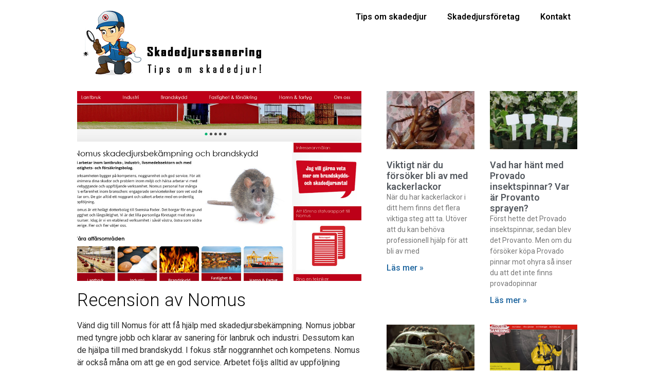

--- FILE ---
content_type: text/html; charset=UTF-8
request_url: https://skadedjurssanering.se/recension-av-nomus/
body_size: 10696
content:
<!doctype html>
<html lang="en-US">
<head>
	<meta charset="UTF-8">
	<meta name="viewport" content="width=device-width, initial-scale=1">
	<link rel="profile" href="https://gmpg.org/xfn/11">
	<title>Recension av Nomus &#8211; Skadedjurssanering</title>
<meta name='robots' content='max-image-preview:large' />
	<style>img:is([sizes="auto" i], [sizes^="auto," i]) { contain-intrinsic-size: 3000px 1500px }</style>
	<link rel="alternate" type="application/rss+xml" title="Skadedjurssanering &raquo; Feed" href="https://skadedjurssanering.se/feed/" />
<script>
window._wpemojiSettings = {"baseUrl":"https:\/\/s.w.org\/images\/core\/emoji\/15.0.3\/72x72\/","ext":".png","svgUrl":"https:\/\/s.w.org\/images\/core\/emoji\/15.0.3\/svg\/","svgExt":".svg","source":{"concatemoji":"https:\/\/skadedjurssanering.se\/wp-includes\/js\/wp-emoji-release.min.js?ver=6.7.4"}};
/*! This file is auto-generated */
!function(i,n){var o,s,e;function c(e){try{var t={supportTests:e,timestamp:(new Date).valueOf()};sessionStorage.setItem(o,JSON.stringify(t))}catch(e){}}function p(e,t,n){e.clearRect(0,0,e.canvas.width,e.canvas.height),e.fillText(t,0,0);var t=new Uint32Array(e.getImageData(0,0,e.canvas.width,e.canvas.height).data),r=(e.clearRect(0,0,e.canvas.width,e.canvas.height),e.fillText(n,0,0),new Uint32Array(e.getImageData(0,0,e.canvas.width,e.canvas.height).data));return t.every(function(e,t){return e===r[t]})}function u(e,t,n){switch(t){case"flag":return n(e,"\ud83c\udff3\ufe0f\u200d\u26a7\ufe0f","\ud83c\udff3\ufe0f\u200b\u26a7\ufe0f")?!1:!n(e,"\ud83c\uddfa\ud83c\uddf3","\ud83c\uddfa\u200b\ud83c\uddf3")&&!n(e,"\ud83c\udff4\udb40\udc67\udb40\udc62\udb40\udc65\udb40\udc6e\udb40\udc67\udb40\udc7f","\ud83c\udff4\u200b\udb40\udc67\u200b\udb40\udc62\u200b\udb40\udc65\u200b\udb40\udc6e\u200b\udb40\udc67\u200b\udb40\udc7f");case"emoji":return!n(e,"\ud83d\udc26\u200d\u2b1b","\ud83d\udc26\u200b\u2b1b")}return!1}function f(e,t,n){var r="undefined"!=typeof WorkerGlobalScope&&self instanceof WorkerGlobalScope?new OffscreenCanvas(300,150):i.createElement("canvas"),a=r.getContext("2d",{willReadFrequently:!0}),o=(a.textBaseline="top",a.font="600 32px Arial",{});return e.forEach(function(e){o[e]=t(a,e,n)}),o}function t(e){var t=i.createElement("script");t.src=e,t.defer=!0,i.head.appendChild(t)}"undefined"!=typeof Promise&&(o="wpEmojiSettingsSupports",s=["flag","emoji"],n.supports={everything:!0,everythingExceptFlag:!0},e=new Promise(function(e){i.addEventListener("DOMContentLoaded",e,{once:!0})}),new Promise(function(t){var n=function(){try{var e=JSON.parse(sessionStorage.getItem(o));if("object"==typeof e&&"number"==typeof e.timestamp&&(new Date).valueOf()<e.timestamp+604800&&"object"==typeof e.supportTests)return e.supportTests}catch(e){}return null}();if(!n){if("undefined"!=typeof Worker&&"undefined"!=typeof OffscreenCanvas&&"undefined"!=typeof URL&&URL.createObjectURL&&"undefined"!=typeof Blob)try{var e="postMessage("+f.toString()+"("+[JSON.stringify(s),u.toString(),p.toString()].join(",")+"));",r=new Blob([e],{type:"text/javascript"}),a=new Worker(URL.createObjectURL(r),{name:"wpTestEmojiSupports"});return void(a.onmessage=function(e){c(n=e.data),a.terminate(),t(n)})}catch(e){}c(n=f(s,u,p))}t(n)}).then(function(e){for(var t in e)n.supports[t]=e[t],n.supports.everything=n.supports.everything&&n.supports[t],"flag"!==t&&(n.supports.everythingExceptFlag=n.supports.everythingExceptFlag&&n.supports[t]);n.supports.everythingExceptFlag=n.supports.everythingExceptFlag&&!n.supports.flag,n.DOMReady=!1,n.readyCallback=function(){n.DOMReady=!0}}).then(function(){return e}).then(function(){var e;n.supports.everything||(n.readyCallback(),(e=n.source||{}).concatemoji?t(e.concatemoji):e.wpemoji&&e.twemoji&&(t(e.twemoji),t(e.wpemoji)))}))}((window,document),window._wpemojiSettings);
</script>
<style id='wp-emoji-styles-inline-css'>

	img.wp-smiley, img.emoji {
		display: inline !important;
		border: none !important;
		box-shadow: none !important;
		height: 1em !important;
		width: 1em !important;
		margin: 0 0.07em !important;
		vertical-align: -0.1em !important;
		background: none !important;
		padding: 0 !important;
	}
</style>
<link rel='stylesheet' id='wp-block-library-css' href='https://skadedjurssanering.se/wp-includes/css/dist/block-library/style.min.css?ver=6.7.4' media='all' />
<style id='classic-theme-styles-inline-css'>
/*! This file is auto-generated */
.wp-block-button__link{color:#fff;background-color:#32373c;border-radius:9999px;box-shadow:none;text-decoration:none;padding:calc(.667em + 2px) calc(1.333em + 2px);font-size:1.125em}.wp-block-file__button{background:#32373c;color:#fff;text-decoration:none}
</style>
<style id='global-styles-inline-css'>
:root{--wp--preset--aspect-ratio--square: 1;--wp--preset--aspect-ratio--4-3: 4/3;--wp--preset--aspect-ratio--3-4: 3/4;--wp--preset--aspect-ratio--3-2: 3/2;--wp--preset--aspect-ratio--2-3: 2/3;--wp--preset--aspect-ratio--16-9: 16/9;--wp--preset--aspect-ratio--9-16: 9/16;--wp--preset--color--black: #000000;--wp--preset--color--cyan-bluish-gray: #abb8c3;--wp--preset--color--white: #ffffff;--wp--preset--color--pale-pink: #f78da7;--wp--preset--color--vivid-red: #cf2e2e;--wp--preset--color--luminous-vivid-orange: #ff6900;--wp--preset--color--luminous-vivid-amber: #fcb900;--wp--preset--color--light-green-cyan: #7bdcb5;--wp--preset--color--vivid-green-cyan: #00d084;--wp--preset--color--pale-cyan-blue: #8ed1fc;--wp--preset--color--vivid-cyan-blue: #0693e3;--wp--preset--color--vivid-purple: #9b51e0;--wp--preset--gradient--vivid-cyan-blue-to-vivid-purple: linear-gradient(135deg,rgba(6,147,227,1) 0%,rgb(155,81,224) 100%);--wp--preset--gradient--light-green-cyan-to-vivid-green-cyan: linear-gradient(135deg,rgb(122,220,180) 0%,rgb(0,208,130) 100%);--wp--preset--gradient--luminous-vivid-amber-to-luminous-vivid-orange: linear-gradient(135deg,rgba(252,185,0,1) 0%,rgba(255,105,0,1) 100%);--wp--preset--gradient--luminous-vivid-orange-to-vivid-red: linear-gradient(135deg,rgba(255,105,0,1) 0%,rgb(207,46,46) 100%);--wp--preset--gradient--very-light-gray-to-cyan-bluish-gray: linear-gradient(135deg,rgb(238,238,238) 0%,rgb(169,184,195) 100%);--wp--preset--gradient--cool-to-warm-spectrum: linear-gradient(135deg,rgb(74,234,220) 0%,rgb(151,120,209) 20%,rgb(207,42,186) 40%,rgb(238,44,130) 60%,rgb(251,105,98) 80%,rgb(254,248,76) 100%);--wp--preset--gradient--blush-light-purple: linear-gradient(135deg,rgb(255,206,236) 0%,rgb(152,150,240) 100%);--wp--preset--gradient--blush-bordeaux: linear-gradient(135deg,rgb(254,205,165) 0%,rgb(254,45,45) 50%,rgb(107,0,62) 100%);--wp--preset--gradient--luminous-dusk: linear-gradient(135deg,rgb(255,203,112) 0%,rgb(199,81,192) 50%,rgb(65,88,208) 100%);--wp--preset--gradient--pale-ocean: linear-gradient(135deg,rgb(255,245,203) 0%,rgb(182,227,212) 50%,rgb(51,167,181) 100%);--wp--preset--gradient--electric-grass: linear-gradient(135deg,rgb(202,248,128) 0%,rgb(113,206,126) 100%);--wp--preset--gradient--midnight: linear-gradient(135deg,rgb(2,3,129) 0%,rgb(40,116,252) 100%);--wp--preset--font-size--small: 13px;--wp--preset--font-size--medium: 20px;--wp--preset--font-size--large: 36px;--wp--preset--font-size--x-large: 42px;--wp--preset--spacing--20: 0.44rem;--wp--preset--spacing--30: 0.67rem;--wp--preset--spacing--40: 1rem;--wp--preset--spacing--50: 1.5rem;--wp--preset--spacing--60: 2.25rem;--wp--preset--spacing--70: 3.38rem;--wp--preset--spacing--80: 5.06rem;--wp--preset--shadow--natural: 6px 6px 9px rgba(0, 0, 0, 0.2);--wp--preset--shadow--deep: 12px 12px 50px rgba(0, 0, 0, 0.4);--wp--preset--shadow--sharp: 6px 6px 0px rgba(0, 0, 0, 0.2);--wp--preset--shadow--outlined: 6px 6px 0px -3px rgba(255, 255, 255, 1), 6px 6px rgba(0, 0, 0, 1);--wp--preset--shadow--crisp: 6px 6px 0px rgba(0, 0, 0, 1);}:where(.is-layout-flex){gap: 0.5em;}:where(.is-layout-grid){gap: 0.5em;}body .is-layout-flex{display: flex;}.is-layout-flex{flex-wrap: wrap;align-items: center;}.is-layout-flex > :is(*, div){margin: 0;}body .is-layout-grid{display: grid;}.is-layout-grid > :is(*, div){margin: 0;}:where(.wp-block-columns.is-layout-flex){gap: 2em;}:where(.wp-block-columns.is-layout-grid){gap: 2em;}:where(.wp-block-post-template.is-layout-flex){gap: 1.25em;}:where(.wp-block-post-template.is-layout-grid){gap: 1.25em;}.has-black-color{color: var(--wp--preset--color--black) !important;}.has-cyan-bluish-gray-color{color: var(--wp--preset--color--cyan-bluish-gray) !important;}.has-white-color{color: var(--wp--preset--color--white) !important;}.has-pale-pink-color{color: var(--wp--preset--color--pale-pink) !important;}.has-vivid-red-color{color: var(--wp--preset--color--vivid-red) !important;}.has-luminous-vivid-orange-color{color: var(--wp--preset--color--luminous-vivid-orange) !important;}.has-luminous-vivid-amber-color{color: var(--wp--preset--color--luminous-vivid-amber) !important;}.has-light-green-cyan-color{color: var(--wp--preset--color--light-green-cyan) !important;}.has-vivid-green-cyan-color{color: var(--wp--preset--color--vivid-green-cyan) !important;}.has-pale-cyan-blue-color{color: var(--wp--preset--color--pale-cyan-blue) !important;}.has-vivid-cyan-blue-color{color: var(--wp--preset--color--vivid-cyan-blue) !important;}.has-vivid-purple-color{color: var(--wp--preset--color--vivid-purple) !important;}.has-black-background-color{background-color: var(--wp--preset--color--black) !important;}.has-cyan-bluish-gray-background-color{background-color: var(--wp--preset--color--cyan-bluish-gray) !important;}.has-white-background-color{background-color: var(--wp--preset--color--white) !important;}.has-pale-pink-background-color{background-color: var(--wp--preset--color--pale-pink) !important;}.has-vivid-red-background-color{background-color: var(--wp--preset--color--vivid-red) !important;}.has-luminous-vivid-orange-background-color{background-color: var(--wp--preset--color--luminous-vivid-orange) !important;}.has-luminous-vivid-amber-background-color{background-color: var(--wp--preset--color--luminous-vivid-amber) !important;}.has-light-green-cyan-background-color{background-color: var(--wp--preset--color--light-green-cyan) !important;}.has-vivid-green-cyan-background-color{background-color: var(--wp--preset--color--vivid-green-cyan) !important;}.has-pale-cyan-blue-background-color{background-color: var(--wp--preset--color--pale-cyan-blue) !important;}.has-vivid-cyan-blue-background-color{background-color: var(--wp--preset--color--vivid-cyan-blue) !important;}.has-vivid-purple-background-color{background-color: var(--wp--preset--color--vivid-purple) !important;}.has-black-border-color{border-color: var(--wp--preset--color--black) !important;}.has-cyan-bluish-gray-border-color{border-color: var(--wp--preset--color--cyan-bluish-gray) !important;}.has-white-border-color{border-color: var(--wp--preset--color--white) !important;}.has-pale-pink-border-color{border-color: var(--wp--preset--color--pale-pink) !important;}.has-vivid-red-border-color{border-color: var(--wp--preset--color--vivid-red) !important;}.has-luminous-vivid-orange-border-color{border-color: var(--wp--preset--color--luminous-vivid-orange) !important;}.has-luminous-vivid-amber-border-color{border-color: var(--wp--preset--color--luminous-vivid-amber) !important;}.has-light-green-cyan-border-color{border-color: var(--wp--preset--color--light-green-cyan) !important;}.has-vivid-green-cyan-border-color{border-color: var(--wp--preset--color--vivid-green-cyan) !important;}.has-pale-cyan-blue-border-color{border-color: var(--wp--preset--color--pale-cyan-blue) !important;}.has-vivid-cyan-blue-border-color{border-color: var(--wp--preset--color--vivid-cyan-blue) !important;}.has-vivid-purple-border-color{border-color: var(--wp--preset--color--vivid-purple) !important;}.has-vivid-cyan-blue-to-vivid-purple-gradient-background{background: var(--wp--preset--gradient--vivid-cyan-blue-to-vivid-purple) !important;}.has-light-green-cyan-to-vivid-green-cyan-gradient-background{background: var(--wp--preset--gradient--light-green-cyan-to-vivid-green-cyan) !important;}.has-luminous-vivid-amber-to-luminous-vivid-orange-gradient-background{background: var(--wp--preset--gradient--luminous-vivid-amber-to-luminous-vivid-orange) !important;}.has-luminous-vivid-orange-to-vivid-red-gradient-background{background: var(--wp--preset--gradient--luminous-vivid-orange-to-vivid-red) !important;}.has-very-light-gray-to-cyan-bluish-gray-gradient-background{background: var(--wp--preset--gradient--very-light-gray-to-cyan-bluish-gray) !important;}.has-cool-to-warm-spectrum-gradient-background{background: var(--wp--preset--gradient--cool-to-warm-spectrum) !important;}.has-blush-light-purple-gradient-background{background: var(--wp--preset--gradient--blush-light-purple) !important;}.has-blush-bordeaux-gradient-background{background: var(--wp--preset--gradient--blush-bordeaux) !important;}.has-luminous-dusk-gradient-background{background: var(--wp--preset--gradient--luminous-dusk) !important;}.has-pale-ocean-gradient-background{background: var(--wp--preset--gradient--pale-ocean) !important;}.has-electric-grass-gradient-background{background: var(--wp--preset--gradient--electric-grass) !important;}.has-midnight-gradient-background{background: var(--wp--preset--gradient--midnight) !important;}.has-small-font-size{font-size: var(--wp--preset--font-size--small) !important;}.has-medium-font-size{font-size: var(--wp--preset--font-size--medium) !important;}.has-large-font-size{font-size: var(--wp--preset--font-size--large) !important;}.has-x-large-font-size{font-size: var(--wp--preset--font-size--x-large) !important;}
:where(.wp-block-post-template.is-layout-flex){gap: 1.25em;}:where(.wp-block-post-template.is-layout-grid){gap: 1.25em;}
:where(.wp-block-columns.is-layout-flex){gap: 2em;}:where(.wp-block-columns.is-layout-grid){gap: 2em;}
:root :where(.wp-block-pullquote){font-size: 1.5em;line-height: 1.6;}
</style>
<link rel='stylesheet' id='vscf-style-css' href='https://skadedjurssanering.se/wp-content/plugins/very-simple-contact-form/css/vscf-style.min.css?ver=6.7.4' media='all' />
<link rel='stylesheet' id='hello-elementor-css' href='https://skadedjurssanering.se/wp-content/themes/hello-elementor/style.min.css?ver=3.1.1' media='all' />
<link rel='stylesheet' id='hello-elementor-theme-style-css' href='https://skadedjurssanering.se/wp-content/themes/hello-elementor/theme.min.css?ver=3.1.1' media='all' />
<link rel='stylesheet' id='hello-elementor-header-footer-css' href='https://skadedjurssanering.se/wp-content/themes/hello-elementor/header-footer.min.css?ver=3.1.1' media='all' />
<link rel='stylesheet' id='elementor-frontend-css' href='https://skadedjurssanering.se/wp-content/plugins/elementor/assets/css/frontend.min.css?ver=3.25.10' media='all' />
<link rel='stylesheet' id='widget-image-css' href='https://skadedjurssanering.se/wp-content/plugins/elementor/assets/css/widget-image.min.css?ver=3.25.10' media='all' />
<link rel='stylesheet' id='widget-nav-menu-css' href='https://skadedjurssanering.se/wp-content/plugins/elementor-pro/assets/css/widget-nav-menu.min.css?ver=3.25.2' media='all' />
<link rel='stylesheet' id='widget-text-editor-css' href='https://skadedjurssanering.se/wp-content/plugins/elementor/assets/css/widget-text-editor.min.css?ver=3.25.10' media='all' />
<link rel='stylesheet' id='widget-heading-css' href='https://skadedjurssanering.se/wp-content/plugins/elementor/assets/css/widget-heading.min.css?ver=3.25.10' media='all' />
<link rel='stylesheet' id='widget-posts-css' href='https://skadedjurssanering.se/wp-content/plugins/elementor-pro/assets/css/widget-posts.min.css?ver=3.25.2' media='all' />
<link rel='stylesheet' id='elementor-icons-css' href='https://skadedjurssanering.se/wp-content/plugins/elementor/assets/lib/eicons/css/elementor-icons.min.css?ver=5.32.0' media='all' />
<link rel='stylesheet' id='swiper-css' href='https://skadedjurssanering.se/wp-content/plugins/elementor/assets/lib/swiper/v8/css/swiper.min.css?ver=8.4.5' media='all' />
<link rel='stylesheet' id='e-swiper-css' href='https://skadedjurssanering.se/wp-content/plugins/elementor/assets/css/conditionals/e-swiper.min.css?ver=3.25.10' media='all' />
<link rel='stylesheet' id='elementor-post-16-css' href='https://skadedjurssanering.se/wp-content/uploads/elementor/css/post-16.css?ver=1732629599' media='all' />
<link rel='stylesheet' id='e-popup-style-css' href='https://skadedjurssanering.se/wp-content/plugins/elementor-pro/assets/css/conditionals/popup.min.css?ver=3.25.2' media='all' />
<link rel='stylesheet' id='elementor-post-17-css' href='https://skadedjurssanering.se/wp-content/uploads/elementor/css/post-17.css?ver=1732629600' media='all' />
<link rel='stylesheet' id='elementor-post-31-css' href='https://skadedjurssanering.se/wp-content/uploads/elementor/css/post-31.css?ver=1732629600' media='all' />
<link rel='stylesheet' id='elementor-post-21-css' href='https://skadedjurssanering.se/wp-content/uploads/elementor/css/post-21.css?ver=1732629600' media='all' />
<link rel='stylesheet' id='bdt-uikit-css' href='https://skadedjurssanering.se/wp-content/plugins/bdthemes-prime-slider-lite/assets/css/bdt-uikit.css?ver=3.21.7' media='all' />
<link rel='stylesheet' id='prime-slider-site-css' href='https://skadedjurssanering.se/wp-content/plugins/bdthemes-prime-slider-lite/assets/css/prime-slider-site.css?ver=3.15.22' media='all' />
<link rel='stylesheet' id='google-fonts-1-css' href='https://fonts.googleapis.com/css?family=Roboto%3A100%2C100italic%2C200%2C200italic%2C300%2C300italic%2C400%2C400italic%2C500%2C500italic%2C600%2C600italic%2C700%2C700italic%2C800%2C800italic%2C900%2C900italic%7CRoboto+Slab%3A100%2C100italic%2C200%2C200italic%2C300%2C300italic%2C400%2C400italic%2C500%2C500italic%2C600%2C600italic%2C700%2C700italic%2C800%2C800italic%2C900%2C900italic%7CMontserrat%3A100%2C100italic%2C200%2C200italic%2C300%2C300italic%2C400%2C400italic%2C500%2C500italic%2C600%2C600italic%2C700%2C700italic%2C800%2C800italic%2C900%2C900italic&#038;display=auto&#038;ver=6.7.4' media='all' />
<link rel='stylesheet' id='elementor-icons-shared-0-css' href='https://skadedjurssanering.se/wp-content/plugins/elementor/assets/lib/font-awesome/css/fontawesome.min.css?ver=5.15.3' media='all' />
<link rel='stylesheet' id='elementor-icons-fa-solid-css' href='https://skadedjurssanering.se/wp-content/plugins/elementor/assets/lib/font-awesome/css/solid.min.css?ver=5.15.3' media='all' />
<link rel="preconnect" href="https://fonts.gstatic.com/" crossorigin><script src="https://skadedjurssanering.se/wp-includes/js/jquery/jquery.min.js?ver=3.7.1" id="jquery-core-js"></script>
<script src="https://skadedjurssanering.se/wp-includes/js/jquery/jquery-migrate.min.js?ver=3.4.1" id="jquery-migrate-js"></script>
<script src="https://skadedjurssanering.se/wp-content/plugins/bdthemes-prime-slider-lite/assets/js/bdt-uikit.min.js?ver=3.21.7" id="bdt-uikit-js"></script>
<link rel="https://api.w.org/" href="https://skadedjurssanering.se/wp-json/" /><link rel="alternate" title="JSON" type="application/json" href="https://skadedjurssanering.se/wp-json/wp/v2/posts/134" /><link rel="EditURI" type="application/rsd+xml" title="RSD" href="https://skadedjurssanering.se/xmlrpc.php?rsd" />
<meta name="generator" content="WordPress 6.7.4" />
<link rel="canonical" href="https://skadedjurssanering.se/recension-av-nomus/" />
<link rel='shortlink' href='https://skadedjurssanering.se/?p=134' />
<link rel="alternate" title="oEmbed (JSON)" type="application/json+oembed" href="https://skadedjurssanering.se/wp-json/oembed/1.0/embed?url=https%3A%2F%2Fskadedjurssanering.se%2Frecension-av-nomus%2F" />
<link rel="alternate" title="oEmbed (XML)" type="text/xml+oembed" href="https://skadedjurssanering.se/wp-json/oembed/1.0/embed?url=https%3A%2F%2Fskadedjurssanering.se%2Frecension-av-nomus%2F&#038;format=xml" />
<meta name="generator" content="Elementor 3.25.10; features: additional_custom_breakpoints, e_optimized_control_loading; settings: css_print_method-external, google_font-enabled, font_display-auto">
			<style>
				.e-con.e-parent:nth-of-type(n+4):not(.e-lazyloaded):not(.e-no-lazyload),
				.e-con.e-parent:nth-of-type(n+4):not(.e-lazyloaded):not(.e-no-lazyload) * {
					background-image: none !important;
				}
				@media screen and (max-height: 1024px) {
					.e-con.e-parent:nth-of-type(n+3):not(.e-lazyloaded):not(.e-no-lazyload),
					.e-con.e-parent:nth-of-type(n+3):not(.e-lazyloaded):not(.e-no-lazyload) * {
						background-image: none !important;
					}
				}
				@media screen and (max-height: 640px) {
					.e-con.e-parent:nth-of-type(n+2):not(.e-lazyloaded):not(.e-no-lazyload),
					.e-con.e-parent:nth-of-type(n+2):not(.e-lazyloaded):not(.e-no-lazyload) * {
						background-image: none !important;
					}
				}
			</style>
					<style id="wp-custom-css">
			a { color: #000000 }
a:hover {
color: #888888; 
}		</style>
		</head>
<body class="post-template-default single single-post postid-134 single-format-standard elementor-default elementor-kit-16 elementor-page-21">


<a class="skip-link screen-reader-text" href="#content">Skip to content</a>

		<div data-elementor-type="header" data-elementor-id="17" class="elementor elementor-17 elementor-location-header" data-elementor-post-type="elementor_library">
					<section class="elementor-section elementor-top-section elementor-element elementor-element-7afdd01b elementor-section-boxed elementor-section-height-default elementor-section-height-default" data-id="7afdd01b" data-element_type="section">
						<div class="elementor-container elementor-column-gap-default">
					<div class="elementor-column elementor-col-50 elementor-top-column elementor-element elementor-element-5504d24c" data-id="5504d24c" data-element_type="column">
			<div class="elementor-widget-wrap elementor-element-populated">
						<section class="elementor-section elementor-inner-section elementor-element elementor-element-42126c75 elementor-section-boxed elementor-section-height-default elementor-section-height-default" data-id="42126c75" data-element_type="section">
						<div class="elementor-container elementor-column-gap-default">
					<div class="elementor-column elementor-col-50 elementor-inner-column elementor-element elementor-element-5293c4dc" data-id="5293c4dc" data-element_type="column">
			<div class="elementor-widget-wrap elementor-element-populated">
						<div class="elementor-element elementor-element-70556ae elementor-widget elementor-widget-image" data-id="70556ae" data-element_type="widget" data-widget_type="image.default">
				<div class="elementor-widget-container">
														<a href="https://skadedjurssanering.se">
							<img width="349" height="127" src="https://skadedjurssanering.se/wp-content/uploads/2021/02/skadedjurssanering.png" class="attachment-full size-full wp-image-62" alt="" srcset="https://skadedjurssanering.se/wp-content/uploads/2021/02/skadedjurssanering.png 349w, https://skadedjurssanering.se/wp-content/uploads/2021/02/skadedjurssanering-300x109.png 300w" sizes="(max-width: 349px) 100vw, 349px" />								</a>
													</div>
				</div>
					</div>
		</div>
				<div class="elementor-column elementor-col-50 elementor-inner-column elementor-element elementor-element-60a935" data-id="60a935" data-element_type="column">
			<div class="elementor-widget-wrap elementor-element-populated">
						<div class="elementor-element elementor-element-2a237c7b elementor-nav-menu--stretch elementor-hidden-desktop elementor-hidden-tablet elementor-nav-menu__text-align-aside elementor-nav-menu--toggle elementor-nav-menu--burger elementor-widget elementor-widget-nav-menu" data-id="2a237c7b" data-element_type="widget" data-settings="{&quot;layout&quot;:&quot;dropdown&quot;,&quot;full_width&quot;:&quot;stretch&quot;,&quot;submenu_icon&quot;:{&quot;value&quot;:&quot;&lt;i class=\&quot;fas fa-caret-down\&quot;&gt;&lt;\/i&gt;&quot;,&quot;library&quot;:&quot;fa-solid&quot;},&quot;toggle&quot;:&quot;burger&quot;}" data-widget_type="nav-menu.default">
				<div class="elementor-widget-container">
					<div class="elementor-menu-toggle" role="button" tabindex="0" aria-label="Menu Toggle" aria-expanded="false">
			<i aria-hidden="true" role="presentation" class="elementor-menu-toggle__icon--open eicon-menu-bar"></i><i aria-hidden="true" role="presentation" class="elementor-menu-toggle__icon--close eicon-close"></i>			<span class="elementor-screen-only">Menu</span>
		</div>
					<nav class="elementor-nav-menu--dropdown elementor-nav-menu__container" aria-hidden="true">
				<ul id="menu-2-2a237c7b" class="elementor-nav-menu"><li class="menu-item menu-item-type-post_type menu-item-object-page menu-item-55"><a href="https://skadedjurssanering.se/tips-om-skadedjur/" class="elementor-item" tabindex="-1">Tips om skadedjur</a></li>
<li class="menu-item menu-item-type-post_type menu-item-object-page menu-item-53"><a href="https://skadedjurssanering.se/skadedjursforetag/" class="elementor-item" tabindex="-1">Skadedjursföretag</a></li>
<li class="menu-item menu-item-type-post_type menu-item-object-page menu-item-52"><a href="https://skadedjurssanering.se/kontakt/" class="elementor-item" tabindex="-1">Kontakt</a></li>
</ul>			</nav>
				</div>
				</div>
					</div>
		</div>
					</div>
		</section>
					</div>
		</div>
				<div class="elementor-column elementor-col-50 elementor-top-column elementor-element elementor-element-6e7d4d0a" data-id="6e7d4d0a" data-element_type="column">
			<div class="elementor-widget-wrap elementor-element-populated">
						<div class="elementor-element elementor-element-5fff634 elementor-nav-menu__align-end elementor-hidden-phone elementor-nav-menu--dropdown-tablet elementor-nav-menu__text-align-aside elementor-nav-menu--toggle elementor-nav-menu--burger elementor-widget elementor-widget-nav-menu" data-id="5fff634" data-element_type="widget" data-settings="{&quot;layout&quot;:&quot;horizontal&quot;,&quot;submenu_icon&quot;:{&quot;value&quot;:&quot;&lt;i class=\&quot;fas fa-caret-down\&quot;&gt;&lt;\/i&gt;&quot;,&quot;library&quot;:&quot;fa-solid&quot;},&quot;toggle&quot;:&quot;burger&quot;}" data-widget_type="nav-menu.default">
				<div class="elementor-widget-container">
						<nav aria-label="Menu" class="elementor-nav-menu--main elementor-nav-menu__container elementor-nav-menu--layout-horizontal e--pointer-underline e--animation-fade">
				<ul id="menu-1-5fff634" class="elementor-nav-menu"><li class="menu-item menu-item-type-post_type menu-item-object-page menu-item-55"><a href="https://skadedjurssanering.se/tips-om-skadedjur/" class="elementor-item">Tips om skadedjur</a></li>
<li class="menu-item menu-item-type-post_type menu-item-object-page menu-item-53"><a href="https://skadedjurssanering.se/skadedjursforetag/" class="elementor-item">Skadedjursföretag</a></li>
<li class="menu-item menu-item-type-post_type menu-item-object-page menu-item-52"><a href="https://skadedjurssanering.se/kontakt/" class="elementor-item">Kontakt</a></li>
</ul>			</nav>
					<div class="elementor-menu-toggle" role="button" tabindex="0" aria-label="Menu Toggle" aria-expanded="false">
			<i aria-hidden="true" role="presentation" class="elementor-menu-toggle__icon--open eicon-menu-bar"></i><i aria-hidden="true" role="presentation" class="elementor-menu-toggle__icon--close eicon-close"></i>			<span class="elementor-screen-only">Menu</span>
		</div>
					<nav class="elementor-nav-menu--dropdown elementor-nav-menu__container" aria-hidden="true">
				<ul id="menu-2-5fff634" class="elementor-nav-menu"><li class="menu-item menu-item-type-post_type menu-item-object-page menu-item-55"><a href="https://skadedjurssanering.se/tips-om-skadedjur/" class="elementor-item" tabindex="-1">Tips om skadedjur</a></li>
<li class="menu-item menu-item-type-post_type menu-item-object-page menu-item-53"><a href="https://skadedjurssanering.se/skadedjursforetag/" class="elementor-item" tabindex="-1">Skadedjursföretag</a></li>
<li class="menu-item menu-item-type-post_type menu-item-object-page menu-item-52"><a href="https://skadedjurssanering.se/kontakt/" class="elementor-item" tabindex="-1">Kontakt</a></li>
</ul>			</nav>
				</div>
				</div>
					</div>
		</div>
					</div>
		</section>
				</div>
				<div data-elementor-type="single-post" data-elementor-id="21" class="elementor elementor-21 elementor-location-single post-134 post type-post status-publish format-standard has-post-thumbnail hentry category-skadedjursforetag" data-elementor-post-type="elementor_library">
					<section class="elementor-section elementor-top-section elementor-element elementor-element-c30731f elementor-section-boxed elementor-section-height-default elementor-section-height-default" data-id="c30731f" data-element_type="section">
						<div class="elementor-container elementor-column-gap-default">
					<div class="elementor-column elementor-col-66 elementor-top-column elementor-element elementor-element-7506563d" data-id="7506563d" data-element_type="column">
			<div class="elementor-widget-wrap elementor-element-populated">
						<div class="elementor-element elementor-element-6d2ebd22 elementor-widget elementor-widget-theme-post-featured-image elementor-widget-image" data-id="6d2ebd22" data-element_type="widget" data-widget_type="theme-post-featured-image.default">
				<div class="elementor-widget-container">
													<img fetchpriority="high" width="800" height="534" src="https://skadedjurssanering.se/wp-content/uploads/2021/05/nomus.se_.jpg" class="attachment-large size-large wp-image-142" alt="" srcset="https://skadedjurssanering.se/wp-content/uploads/2021/05/nomus.se_.jpg 1000w, https://skadedjurssanering.se/wp-content/uploads/2021/05/nomus.se_-300x200.jpg 300w, https://skadedjurssanering.se/wp-content/uploads/2021/05/nomus.se_-768x513.jpg 768w" sizes="(max-width: 800px) 100vw, 800px" />													</div>
				</div>
				<div class="elementor-element elementor-element-71097dc1 elementor-widget elementor-widget-theme-post-title elementor-page-title elementor-widget-heading" data-id="71097dc1" data-element_type="widget" data-widget_type="theme-post-title.default">
				<div class="elementor-widget-container">
			<h1 class="elementor-heading-title elementor-size-default">Recension av Nomus</h1>		</div>
				</div>
				<div class="elementor-element elementor-element-5360af50 elementor-widget elementor-widget-theme-post-content" data-id="5360af50" data-element_type="widget" data-widget_type="theme-post-content.default">
				<div class="elementor-widget-container">
			<p>Vänd dig till Nomus för att få hjälp med skadedjursbekämpning. Nomus jobbar med tyngre jobb och klarar av sanering för lanbruk och industri. Dessutom kan de hjälpa till med brandskydd. I fokus står noggrannhet och kompetens. Nomus är också måna om att ge en god service. Arbetet följs alltid av uppföljning eftersom Nomus jobbar med ett koncept där långsiktighet står i fokus. Företaget är mindre men jobbar på ett engagerat och personligt sätt över stora delar av Sverige.</p>
<p><a href="https://www.nomus.se" target="_blank" rel="noopener">Besök Nomus</a></p>
		</div>
				</div>
					</div>
		</div>
				<div class="elementor-column elementor-col-33 elementor-top-column elementor-element elementor-element-71f28d44" data-id="71f28d44" data-element_type="column">
			<div class="elementor-widget-wrap elementor-element-populated">
						<div class="elementor-element elementor-element-3ec5d5b7 elementor-grid-2 elementor-grid-tablet-2 elementor-grid-mobile-1 elementor-posts--thumbnail-top elementor-widget elementor-widget-posts" data-id="3ec5d5b7" data-element_type="widget" data-settings="{&quot;classic_columns&quot;:&quot;2&quot;,&quot;classic_columns_tablet&quot;:&quot;2&quot;,&quot;classic_columns_mobile&quot;:&quot;1&quot;,&quot;classic_row_gap&quot;:{&quot;unit&quot;:&quot;px&quot;,&quot;size&quot;:35,&quot;sizes&quot;:[]},&quot;classic_row_gap_tablet&quot;:{&quot;unit&quot;:&quot;px&quot;,&quot;size&quot;:&quot;&quot;,&quot;sizes&quot;:[]},&quot;classic_row_gap_mobile&quot;:{&quot;unit&quot;:&quot;px&quot;,&quot;size&quot;:&quot;&quot;,&quot;sizes&quot;:[]}}" data-widget_type="posts.classic">
				<div class="elementor-widget-container">
					<div class="elementor-posts-container elementor-posts elementor-posts--skin-classic elementor-grid">
				<article class="elementor-post elementor-grid-item post-119 post type-post status-publish format-standard has-post-thumbnail hentry category-tips-om-skadedjur">
				<a class="elementor-post__thumbnail__link" href="https://skadedjurssanering.se/viktigt-nar-du-forsoker-bli-av-med-kackerlackor/" tabindex="-1" >
			<div class="elementor-post__thumbnail"><img width="300" height="230" src="https://skadedjurssanering.se/wp-content/uploads/2021/05/dod-kackerlacka-300x230.jpg" class="attachment-medium size-medium wp-image-121" alt="" /></div>
		</a>
				<div class="elementor-post__text">
				<h3 class="elementor-post__title">
			<a href="https://skadedjurssanering.se/viktigt-nar-du-forsoker-bli-av-med-kackerlackor/" >
				Viktigt när du försöker bli av med kackerlackor			</a>
		</h3>
				<div class="elementor-post__excerpt">
			<p>När du har kackerlackor i ditt hem finns det flera viktiga steg att ta. Utöver att du kan behöva professionell hjälp för att bli av med</p>
		</div>
		
		<a class="elementor-post__read-more" href="https://skadedjurssanering.se/viktigt-nar-du-forsoker-bli-av-med-kackerlackor/" aria-label="Read more about Viktigt när du försöker bli av med kackerlackor" tabindex="-1" >
			Läs mer »		</a>

				</div>
				</article>
				<article class="elementor-post elementor-grid-item post-202 post type-post status-publish format-standard has-post-thumbnail hentry category-tips-om-skadedjur">
				<a class="elementor-post__thumbnail__link" href="https://skadedjurssanering.se/vad-har-hant-med-provado-insektspinnar-var-ar-provanto-sprayen/" tabindex="-1" >
			<div class="elementor-post__thumbnail"><img loading="lazy" width="300" height="245" src="https://skadedjurssanering.se/wp-content/uploads/2022/12/Provado-300x245.jpg" class="attachment-medium size-medium wp-image-204" alt="Provado" /></div>
		</a>
				<div class="elementor-post__text">
				<h3 class="elementor-post__title">
			<a href="https://skadedjurssanering.se/vad-har-hant-med-provado-insektspinnar-var-ar-provanto-sprayen/" >
				Vad har hänt med Provado insektspinnar? Var är Provanto sprayen?			</a>
		</h3>
				<div class="elementor-post__excerpt">
			<p>Först hette det Provado insektspinnar, sedan blev det Provanto. Men om du försöker köpa Provado pinnar mot ohyra så inser du att det inte finns provadopinnar</p>
		</div>
		
		<a class="elementor-post__read-more" href="https://skadedjurssanering.se/vad-har-hant-med-provado-insektspinnar-var-ar-provanto-sprayen/" aria-label="Read more about Vad har hänt med Provado insektspinnar? Var är Provanto sprayen?" tabindex="-1" >
			Läs mer »		</a>

				</div>
				</article>
				<article class="elementor-post elementor-grid-item post-234 post type-post status-publish format-standard has-post-thumbnail hentry category-tips-om-skadedjur">
				<a class="elementor-post__thumbnail__link" href="https://skadedjurssanering.se/skadedjur-kan-gnaga-sonder-hela-din-bil-sa-skyddar-du-dig/" tabindex="-1" >
			<div class="elementor-post__thumbnail"><img loading="lazy" width="300" height="173" src="https://skadedjurssanering.se/wp-content/uploads/2024/11/skadedjur-pa-bil-300x173.jpg" class="attachment-medium size-medium wp-image-235" alt="skadedjur på bil" /></div>
		</a>
				<div class="elementor-post__text">
				<h3 class="elementor-post__title">
			<a href="https://skadedjurssanering.se/skadedjur-kan-gnaga-sonder-hela-din-bil-sa-skyddar-du-dig/" >
				Skadedjur kan gnaga sönder hela din bil – så skyddar du dig			</a>
		</h3>
				<div class="elementor-post__excerpt">
			<p>Att hitta skadedjur i sin bil är tyvärr ingen ovanlighet i Sverige idag. Gnagare som råttor och möss kan dessutom vara svåra att få syn på</p>
		</div>
		
		<a class="elementor-post__read-more" href="https://skadedjurssanering.se/skadedjur-kan-gnaga-sonder-hela-din-bil-sa-skyddar-du-dig/" aria-label="Read more about Skadedjur kan gnaga sönder hela din bil – så skyddar du dig" tabindex="-1" >
			Läs mer »		</a>

				</div>
				</article>
				<article class="elementor-post elementor-grid-item post-133 post type-post status-publish format-standard has-post-thumbnail hentry category-skadedjursforetag">
				<a class="elementor-post__thumbnail__link" href="https://skadedjurssanering.se/recension-av-industrisanering-i-sodermanland/" tabindex="-1" >
			<div class="elementor-post__thumbnail"><img loading="lazy" width="300" height="175" src="https://skadedjurssanering.se/wp-content/uploads/2021/05/industrisanering.se_-300x175.jpg" class="attachment-medium size-medium wp-image-140" alt="" /></div>
		</a>
				<div class="elementor-post__text">
				<h3 class="elementor-post__title">
			<a href="https://skadedjurssanering.se/recension-av-industrisanering-i-sodermanland/" >
				Recension av Industrisanering i Södermanland			</a>
		</h3>
				<div class="elementor-post__excerpt">
			<p>Abests, vakuum, avlopp, en tank som har vält&#8230; Det är bara att ringa Industrisanering i Södermanland! De har lång erfarenhet av att hjälpa till med tyngre</p>
		</div>
		
		<a class="elementor-post__read-more" href="https://skadedjurssanering.se/recension-av-industrisanering-i-sodermanland/" aria-label="Read more about Recension av Industrisanering i Södermanland" tabindex="-1" >
			Läs mer »		</a>

				</div>
				</article>
				<article class="elementor-post elementor-grid-item post-127 post type-post status-publish format-standard has-post-thumbnail hentry category-tips-om-skadedjur">
				<a class="elementor-post__thumbnail__link" href="https://skadedjurssanering.se/sa-haller-du-skadedjuren-borta/" tabindex="-1" >
			<div class="elementor-post__thumbnail"><img loading="lazy" width="300" height="224" src="https://skadedjurssanering.se/wp-content/uploads/2021/05/hall-skadedjur-ute-300x224.jpg" class="attachment-medium size-medium wp-image-128" alt="" /></div>
		</a>
				<div class="elementor-post__text">
				<h3 class="elementor-post__title">
			<a href="https://skadedjurssanering.se/sa-haller-du-skadedjuren-borta/" >
				Så håller du skadedjuren borta			</a>
		</h3>
				<div class="elementor-post__excerpt">
			<p>Det spelar ingen roll om det rör sig om kackerlackor, myror eller kanske termiter. Det finns några allmänna råd som du kan följa för att hålla</p>
		</div>
		
		<a class="elementor-post__read-more" href="https://skadedjurssanering.se/sa-haller-du-skadedjuren-borta/" aria-label="Read more about Så håller du skadedjuren borta" tabindex="-1" >
			Läs mer »		</a>

				</div>
				</article>
				<article class="elementor-post elementor-grid-item post-241 post type-post status-publish format-standard has-post-thumbnail hentry category-tips-om-skadedjur">
				<a class="elementor-post__thumbnail__link" href="https://skadedjurssanering.se/tacker-hemforsakringen-skador-fran-skadedjur/" tabindex="-1" >
			<div class="elementor-post__thumbnail"><img loading="lazy" width="300" height="197" src="https://skadedjurssanering.se/wp-content/uploads/2024/12/forsakring-skadedjur-300x197.jpg" class="attachment-medium size-medium wp-image-244" alt="försäkring skadedjur" /></div>
		</a>
				<div class="elementor-post__text">
				<h3 class="elementor-post__title">
			<a href="https://skadedjurssanering.se/tacker-hemforsakringen-skador-fran-skadedjur/" >
				Täcker hemförsäkringen skador från skadedjur?			</a>
		</h3>
				<div class="elementor-post__excerpt">
			<p>Förhoppningsvis kommer det inte att kosta skjortan att bli av med skadedjur. Men det finns förstås situationer så det inte är så enkelt som att spraya</p>
		</div>
		
		<a class="elementor-post__read-more" href="https://skadedjurssanering.se/tacker-hemforsakringen-skador-fran-skadedjur/" aria-label="Read more about Täcker hemförsäkringen skador från skadedjur?" tabindex="-1" >
			Läs mer »		</a>

				</div>
				</article>
				</div>
		
				</div>
				</div>
					</div>
		</div>
					</div>
		</section>
				</div>
				<div data-elementor-type="footer" data-elementor-id="31" class="elementor elementor-31 elementor-location-footer" data-elementor-post-type="elementor_library">
					<section class="elementor-section elementor-top-section elementor-element elementor-element-c51ebc7 elementor-section-boxed elementor-section-height-default elementor-section-height-default" data-id="c51ebc7" data-element_type="section">
						<div class="elementor-container elementor-column-gap-default">
					<div class="elementor-column elementor-col-100 elementor-top-column elementor-element elementor-element-433f6dd1" data-id="433f6dd1" data-element_type="column">
			<div class="elementor-widget-wrap elementor-element-populated">
						<section class="elementor-section elementor-inner-section elementor-element elementor-element-5da07ca3 elementor-section-full_width elementor-section-height-default elementor-section-height-default" data-id="5da07ca3" data-element_type="section">
						<div class="elementor-container elementor-column-gap-default">
					<div class="elementor-column elementor-col-100 elementor-inner-column elementor-element elementor-element-653f692f" data-id="653f692f" data-element_type="column">
			<div class="elementor-widget-wrap elementor-element-populated">
						<div class="elementor-element elementor-element-3fa4dc9 elementor-widget elementor-widget-text-editor" data-id="3fa4dc9" data-element_type="widget" data-widget_type="text-editor.default">
				<div class="elementor-widget-container">
							<p>skadedjurssanering.se</p>						</div>
				</div>
					</div>
		</div>
					</div>
		</section>
				<div class="elementor-element elementor-element-3d81b7e6 elementor-nav-menu__align-center elementor-nav-menu--dropdown-none elementor-widget elementor-widget-nav-menu" data-id="3d81b7e6" data-element_type="widget" data-settings="{&quot;layout&quot;:&quot;horizontal&quot;,&quot;submenu_icon&quot;:{&quot;value&quot;:&quot;&lt;i class=\&quot;fas fa-caret-down\&quot;&gt;&lt;\/i&gt;&quot;,&quot;library&quot;:&quot;fa-solid&quot;}}" data-widget_type="nav-menu.default">
				<div class="elementor-widget-container">
						<nav aria-label="Menu" class="elementor-nav-menu--main elementor-nav-menu__container elementor-nav-menu--layout-horizontal e--pointer-text e--animation-sink">
				<ul id="menu-1-3d81b7e6" class="elementor-nav-menu"><li class="menu-item menu-item-type-post_type menu-item-object-page menu-item-home menu-item-58"><a href="https://skadedjurssanering.se/" class="elementor-item">Skadedjurssanering</a></li>
<li class="menu-item menu-item-type-post_type menu-item-object-page menu-item-56"><a href="https://skadedjurssanering.se/anvandarvillkor/" class="elementor-item">Användarvillkor</a></li>
<li class="menu-item menu-item-type-post_type menu-item-object-page menu-item-57"><a href="https://skadedjurssanering.se/kontakt/" class="elementor-item">Kontakt</a></li>
</ul>			</nav>
						<nav class="elementor-nav-menu--dropdown elementor-nav-menu__container" aria-hidden="true">
				<ul id="menu-2-3d81b7e6" class="elementor-nav-menu"><li class="menu-item menu-item-type-post_type menu-item-object-page menu-item-home menu-item-58"><a href="https://skadedjurssanering.se/" class="elementor-item" tabindex="-1">Skadedjurssanering</a></li>
<li class="menu-item menu-item-type-post_type menu-item-object-page menu-item-56"><a href="https://skadedjurssanering.se/anvandarvillkor/" class="elementor-item" tabindex="-1">Användarvillkor</a></li>
<li class="menu-item menu-item-type-post_type menu-item-object-page menu-item-57"><a href="https://skadedjurssanering.se/kontakt/" class="elementor-item" tabindex="-1">Kontakt</a></li>
</ul>			</nav>
				</div>
				</div>
				<div class="elementor-element elementor-element-190c20db elementor-widget elementor-widget-text-editor" data-id="190c20db" data-element_type="widget" data-widget_type="text-editor.default">
				<div class="elementor-widget-container">
							<p>Vi har förtydligat hur vi behandlar personuppgifter och cookies<br>skadedjurssanering.se ©&nbsp; Alla rättigheter förbehållna</p>						</div>
				</div>
					</div>
		</div>
					</div>
		</section>
				</div>
		
			<script type='text/javascript'>
				const lazyloadRunObserver = () => {
					const lazyloadBackgrounds = document.querySelectorAll( `.e-con.e-parent:not(.e-lazyloaded)` );
					const lazyloadBackgroundObserver = new IntersectionObserver( ( entries ) => {
						entries.forEach( ( entry ) => {
							if ( entry.isIntersecting ) {
								let lazyloadBackground = entry.target;
								if( lazyloadBackground ) {
									lazyloadBackground.classList.add( 'e-lazyloaded' );
								}
								lazyloadBackgroundObserver.unobserve( entry.target );
							}
						});
					}, { rootMargin: '200px 0px 200px 0px' } );
					lazyloadBackgrounds.forEach( ( lazyloadBackground ) => {
						lazyloadBackgroundObserver.observe( lazyloadBackground );
					} );
				};
				const events = [
					'DOMContentLoaded',
					'elementor/lazyload/observe',
				];
				events.forEach( ( event ) => {
					document.addEventListener( event, lazyloadRunObserver );
				} );
			</script>
			<script src="https://skadedjurssanering.se/wp-content/plugins/very-simple-contact-form/js/vscf-reset.js?ver=6.7.4" id="vscf-reset-script-js"></script>
<script src="https://skadedjurssanering.se/wp-content/plugins/elementor-pro/assets/lib/smartmenus/jquery.smartmenus.min.js?ver=1.2.1" id="smartmenus-js"></script>
<script src="https://skadedjurssanering.se/wp-includes/js/imagesloaded.min.js?ver=5.0.0" id="imagesloaded-js"></script>
<script src="https://skadedjurssanering.se/wp-content/plugins/bdthemes-prime-slider-lite/assets/js/prime-slider-site.min.js?ver=3.15.22" id="prime-slider-site-js"></script>
<script src="https://skadedjurssanering.se/wp-content/plugins/elementor-pro/assets/js/webpack-pro.runtime.min.js?ver=3.25.2" id="elementor-pro-webpack-runtime-js"></script>
<script src="https://skadedjurssanering.se/wp-content/plugins/elementor/assets/js/webpack.runtime.min.js?ver=3.25.10" id="elementor-webpack-runtime-js"></script>
<script src="https://skadedjurssanering.se/wp-content/plugins/elementor/assets/js/frontend-modules.min.js?ver=3.25.10" id="elementor-frontend-modules-js"></script>
<script src="https://skadedjurssanering.se/wp-includes/js/dist/hooks.min.js?ver=4d63a3d491d11ffd8ac6" id="wp-hooks-js"></script>
<script src="https://skadedjurssanering.se/wp-includes/js/dist/i18n.min.js?ver=5e580eb46a90c2b997e6" id="wp-i18n-js"></script>
<script id="wp-i18n-js-after">
wp.i18n.setLocaleData( { 'text direction\u0004ltr': [ 'ltr' ] } );
</script>
<script id="elementor-pro-frontend-js-before">
var ElementorProFrontendConfig = {"ajaxurl":"https:\/\/skadedjurssanering.se\/wp-admin\/admin-ajax.php","nonce":"ee53320def","urls":{"assets":"https:\/\/skadedjurssanering.se\/wp-content\/plugins\/elementor-pro\/assets\/","rest":"https:\/\/skadedjurssanering.se\/wp-json\/"},"settings":{"lazy_load_background_images":true},"popup":{"hasPopUps":false},"shareButtonsNetworks":{"facebook":{"title":"Facebook","has_counter":true},"twitter":{"title":"Twitter"},"linkedin":{"title":"LinkedIn","has_counter":true},"pinterest":{"title":"Pinterest","has_counter":true},"reddit":{"title":"Reddit","has_counter":true},"vk":{"title":"VK","has_counter":true},"odnoklassniki":{"title":"OK","has_counter":true},"tumblr":{"title":"Tumblr"},"digg":{"title":"Digg"},"skype":{"title":"Skype"},"stumbleupon":{"title":"StumbleUpon","has_counter":true},"mix":{"title":"Mix"},"telegram":{"title":"Telegram"},"pocket":{"title":"Pocket","has_counter":true},"xing":{"title":"XING","has_counter":true},"whatsapp":{"title":"WhatsApp"},"email":{"title":"Email"},"print":{"title":"Print"},"x-twitter":{"title":"X"},"threads":{"title":"Threads"}},"facebook_sdk":{"lang":"en_US","app_id":""},"lottie":{"defaultAnimationUrl":"https:\/\/skadedjurssanering.se\/wp-content\/plugins\/elementor-pro\/modules\/lottie\/assets\/animations\/default.json"}};
</script>
<script src="https://skadedjurssanering.se/wp-content/plugins/elementor-pro/assets/js/frontend.min.js?ver=3.25.2" id="elementor-pro-frontend-js"></script>
<script src="https://skadedjurssanering.se/wp-includes/js/jquery/ui/core.min.js?ver=1.13.3" id="jquery-ui-core-js"></script>
<script id="elementor-frontend-js-before">
var elementorFrontendConfig = {"environmentMode":{"edit":false,"wpPreview":false,"isScriptDebug":false},"i18n":{"shareOnFacebook":"Share on Facebook","shareOnTwitter":"Share on Twitter","pinIt":"Pin it","download":"Download","downloadImage":"Download image","fullscreen":"Fullscreen","zoom":"Zoom","share":"Share","playVideo":"Play Video","previous":"Previous","next":"Next","close":"Close","a11yCarouselWrapperAriaLabel":"Carousel | Horizontal scrolling: Arrow Left & Right","a11yCarouselPrevSlideMessage":"Previous slide","a11yCarouselNextSlideMessage":"Next slide","a11yCarouselFirstSlideMessage":"This is the first slide","a11yCarouselLastSlideMessage":"This is the last slide","a11yCarouselPaginationBulletMessage":"Go to slide"},"is_rtl":false,"breakpoints":{"xs":0,"sm":480,"md":768,"lg":1025,"xl":1440,"xxl":1600},"responsive":{"breakpoints":{"mobile":{"label":"Mobile Portrait","value":767,"default_value":767,"direction":"max","is_enabled":true},"mobile_extra":{"label":"Mobile Landscape","value":880,"default_value":880,"direction":"max","is_enabled":false},"tablet":{"label":"Tablet Portrait","value":1024,"default_value":1024,"direction":"max","is_enabled":true},"tablet_extra":{"label":"Tablet Landscape","value":1200,"default_value":1200,"direction":"max","is_enabled":false},"laptop":{"label":"Laptop","value":1366,"default_value":1366,"direction":"max","is_enabled":false},"widescreen":{"label":"Widescreen","value":2400,"default_value":2400,"direction":"min","is_enabled":false}},"hasCustomBreakpoints":false},"version":"3.25.10","is_static":false,"experimentalFeatures":{"additional_custom_breakpoints":true,"e_swiper_latest":true,"e_nested_atomic_repeaters":true,"e_optimized_control_loading":true,"e_onboarding":true,"e_css_smooth_scroll":true,"theme_builder_v2":true,"home_screen":true,"landing-pages":true,"nested-elements":true,"editor_v2":true,"link-in-bio":true,"floating-buttons":true},"urls":{"assets":"https:\/\/skadedjurssanering.se\/wp-content\/plugins\/elementor\/assets\/","ajaxurl":"https:\/\/skadedjurssanering.se\/wp-admin\/admin-ajax.php","uploadUrl":"http:\/\/skadedjurssanering.se\/wp-content\/uploads"},"nonces":{"floatingButtonsClickTracking":"3e56be77fd"},"swiperClass":"swiper","settings":{"page":[],"editorPreferences":[]},"kit":{"active_breakpoints":["viewport_mobile","viewport_tablet"],"global_image_lightbox":"yes","lightbox_enable_counter":"yes","lightbox_enable_fullscreen":"yes","lightbox_enable_zoom":"yes","lightbox_enable_share":"yes","lightbox_title_src":"title","lightbox_description_src":"description"},"post":{"id":134,"title":"Recension%20av%20Nomus%20%E2%80%93%20Skadedjurssanering","excerpt":"","featuredImage":"https:\/\/skadedjurssanering.se\/wp-content\/uploads\/2021\/05\/nomus.se_.jpg"}};
</script>
<script src="https://skadedjurssanering.se/wp-content/plugins/elementor/assets/js/frontend.min.js?ver=3.25.10" id="elementor-frontend-js"></script>
<script src="https://skadedjurssanering.se/wp-content/plugins/elementor-pro/assets/js/elements-handlers.min.js?ver=3.25.2" id="pro-elements-handlers-js"></script>

<script defer src="https://static.cloudflareinsights.com/beacon.min.js/vcd15cbe7772f49c399c6a5babf22c1241717689176015" integrity="sha512-ZpsOmlRQV6y907TI0dKBHq9Md29nnaEIPlkf84rnaERnq6zvWvPUqr2ft8M1aS28oN72PdrCzSjY4U6VaAw1EQ==" data-cf-beacon='{"version":"2024.11.0","token":"2b9b9bb2b45b4ce1983526c33ee2ce46","r":1,"server_timing":{"name":{"cfCacheStatus":true,"cfEdge":true,"cfExtPri":true,"cfL4":true,"cfOrigin":true,"cfSpeedBrain":true},"location_startswith":null}}' crossorigin="anonymous"></script>
</body>
</html>


--- FILE ---
content_type: text/css
request_url: https://skadedjurssanering.se/wp-content/uploads/elementor/css/post-17.css?ver=1732629600
body_size: 353
content:
.elementor-17 .elementor-element.elementor-element-7afdd01b > .elementor-container{max-width:1000px;}.elementor-widget-image .widget-image-caption{color:var( --e-global-color-text );font-family:var( --e-global-typography-text-font-family ), Sans-serif;font-weight:var( --e-global-typography-text-font-weight );}.elementor-17 .elementor-element.elementor-element-70556ae{text-align:left;}.elementor-bc-flex-widget .elementor-17 .elementor-element.elementor-element-60a935.elementor-column .elementor-widget-wrap{align-items:space-evenly;}.elementor-17 .elementor-element.elementor-element-60a935.elementor-column.elementor-element[data-element_type="column"] > .elementor-widget-wrap.elementor-element-populated{align-content:space-evenly;align-items:space-evenly;}.elementor-17 .elementor-element.elementor-element-60a935.elementor-column > .elementor-widget-wrap{justify-content:space-evenly;}.elementor-17 .elementor-element.elementor-element-60a935 > .elementor-element-populated{margin:0px 0px 0px 0px;--e-column-margin-right:0px;--e-column-margin-left:0px;padding:0px 55px 0px 0px;}.elementor-widget-nav-menu .elementor-nav-menu .elementor-item{font-family:var( --e-global-typography-primary-font-family ), Sans-serif;font-weight:var( --e-global-typography-primary-font-weight );}.elementor-widget-nav-menu .elementor-nav-menu--main .elementor-item{color:var( --e-global-color-text );fill:var( --e-global-color-text );}.elementor-widget-nav-menu .elementor-nav-menu--main .elementor-item:hover,
					.elementor-widget-nav-menu .elementor-nav-menu--main .elementor-item.elementor-item-active,
					.elementor-widget-nav-menu .elementor-nav-menu--main .elementor-item.highlighted,
					.elementor-widget-nav-menu .elementor-nav-menu--main .elementor-item:focus{color:var( --e-global-color-accent );fill:var( --e-global-color-accent );}.elementor-widget-nav-menu .elementor-nav-menu--main:not(.e--pointer-framed) .elementor-item:before,
					.elementor-widget-nav-menu .elementor-nav-menu--main:not(.e--pointer-framed) .elementor-item:after{background-color:var( --e-global-color-accent );}.elementor-widget-nav-menu .e--pointer-framed .elementor-item:before,
					.elementor-widget-nav-menu .e--pointer-framed .elementor-item:after{border-color:var( --e-global-color-accent );}.elementor-widget-nav-menu{--e-nav-menu-divider-color:var( --e-global-color-text );}.elementor-widget-nav-menu .elementor-nav-menu--dropdown .elementor-item, .elementor-widget-nav-menu .elementor-nav-menu--dropdown  .elementor-sub-item{font-family:var( --e-global-typography-accent-font-family ), Sans-serif;font-weight:var( --e-global-typography-accent-font-weight );}.elementor-17 .elementor-element.elementor-element-2a237c7b .elementor-menu-toggle{margin:0 auto;}.elementor-17 .elementor-element.elementor-element-2a237c7b .elementor-nav-menu--dropdown .elementor-item, .elementor-17 .elementor-element.elementor-element-2a237c7b .elementor-nav-menu--dropdown  .elementor-sub-item{font-family:"Roboto", Sans-serif;font-weight:500;}.elementor-17 .elementor-element.elementor-element-5fff634 .elementor-menu-toggle{margin:0 auto;}.elementor-17 .elementor-element.elementor-element-5fff634 .elementor-nav-menu--main .elementor-item{color:#000000;fill:#000000;}.elementor-17 .elementor-element.elementor-element-5fff634 .elementor-nav-menu--main .elementor-item:hover,
					.elementor-17 .elementor-element.elementor-element-5fff634 .elementor-nav-menu--main .elementor-item.elementor-item-active,
					.elementor-17 .elementor-element.elementor-element-5fff634 .elementor-nav-menu--main .elementor-item.highlighted,
					.elementor-17 .elementor-element.elementor-element-5fff634 .elementor-nav-menu--main .elementor-item:focus{color:#000000;fill:#000000;}.elementor-17 .elementor-element.elementor-element-5fff634 .elementor-nav-menu--main:not(.e--pointer-framed) .elementor-item:before,
					.elementor-17 .elementor-element.elementor-element-5fff634 .elementor-nav-menu--main:not(.e--pointer-framed) .elementor-item:after{background-color:#515DAA;}.elementor-17 .elementor-element.elementor-element-5fff634 .e--pointer-framed .elementor-item:before,
					.elementor-17 .elementor-element.elementor-element-5fff634 .e--pointer-framed .elementor-item:after{border-color:#515DAA;}.elementor-theme-builder-content-area{height:400px;}.elementor-location-header:before, .elementor-location-footer:before{content:"";display:table;clear:both;}@media(max-width:767px){.elementor-17 .elementor-element.elementor-element-5293c4dc{width:85%;}.elementor-17 .elementor-element.elementor-element-60a935{width:15%;}.elementor-17 .elementor-element.elementor-element-2a237c7b .elementor-nav-menu--dropdown .elementor-item, .elementor-17 .elementor-element.elementor-element-2a237c7b .elementor-nav-menu--dropdown  .elementor-sub-item{font-size:17px;}.elementor-17 .elementor-element.elementor-element-2a237c7b .elementor-nav-menu--main > .elementor-nav-menu > li > .elementor-nav-menu--dropdown, .elementor-17 .elementor-element.elementor-element-2a237c7b .elementor-nav-menu__container.elementor-nav-menu--dropdown{margin-top:49px !important;}}@media(min-width:768px){.elementor-17 .elementor-element.elementor-element-5293c4dc{width:79.909%;}.elementor-17 .elementor-element.elementor-element-60a935{width:20%;}}

--- FILE ---
content_type: text/css
request_url: https://skadedjurssanering.se/wp-content/uploads/elementor/css/post-31.css?ver=1732629600
body_size: 281
content:
.elementor-31 .elementor-element.elementor-element-c51ebc7 > .elementor-container{max-width:1000px;}.elementor-31 .elementor-element.elementor-element-c51ebc7{margin-top:77px;margin-bottom:50px;padding:0% 5% 0% 5%;}.elementor-31 .elementor-element.elementor-element-433f6dd1 > .elementor-widget-wrap > .elementor-widget:not(.elementor-widget__width-auto):not(.elementor-widget__width-initial):not(:last-child):not(.elementor-absolute){margin-bottom:0px;}.elementor-31 .elementor-element.elementor-element-433f6dd1 > .elementor-element-populated{padding:0px 0px 0px 0px;}.elementor-31 .elementor-element.elementor-element-5da07ca3{margin-top:0px;margin-bottom:0px;}.elementor-bc-flex-widget .elementor-31 .elementor-element.elementor-element-653f692f.elementor-column .elementor-widget-wrap{align-items:center;}.elementor-31 .elementor-element.elementor-element-653f692f.elementor-column.elementor-element[data-element_type="column"] > .elementor-widget-wrap.elementor-element-populated{align-content:center;align-items:center;}.elementor-31 .elementor-element.elementor-element-653f692f.elementor-column > .elementor-widget-wrap{justify-content:center;}.elementor-31 .elementor-element.elementor-element-653f692f > .elementor-element-populated{padding:0px 0px 0px 0px;}.elementor-widget-text-editor{color:var( --e-global-color-text );font-family:var( --e-global-typography-text-font-family ), Sans-serif;font-weight:var( --e-global-typography-text-font-weight );}.elementor-widget-text-editor.elementor-drop-cap-view-stacked .elementor-drop-cap{background-color:var( --e-global-color-primary );}.elementor-widget-text-editor.elementor-drop-cap-view-framed .elementor-drop-cap, .elementor-widget-text-editor.elementor-drop-cap-view-default .elementor-drop-cap{color:var( --e-global-color-primary );border-color:var( --e-global-color-primary );}.elementor-31 .elementor-element.elementor-element-3fa4dc9 > .elementor-widget-container{margin:0px 0px -9px 0px;}.elementor-31 .elementor-element.elementor-element-3fa4dc9{text-align:center;color:#000000;font-size:13px;font-weight:bold;letter-spacing:6.7px;}.elementor-widget-nav-menu .elementor-nav-menu .elementor-item{font-family:var( --e-global-typography-primary-font-family ), Sans-serif;font-weight:var( --e-global-typography-primary-font-weight );}.elementor-widget-nav-menu .elementor-nav-menu--main .elementor-item{color:var( --e-global-color-text );fill:var( --e-global-color-text );}.elementor-widget-nav-menu .elementor-nav-menu--main .elementor-item:hover,
					.elementor-widget-nav-menu .elementor-nav-menu--main .elementor-item.elementor-item-active,
					.elementor-widget-nav-menu .elementor-nav-menu--main .elementor-item.highlighted,
					.elementor-widget-nav-menu .elementor-nav-menu--main .elementor-item:focus{color:var( --e-global-color-accent );fill:var( --e-global-color-accent );}.elementor-widget-nav-menu .elementor-nav-menu--main:not(.e--pointer-framed) .elementor-item:before,
					.elementor-widget-nav-menu .elementor-nav-menu--main:not(.e--pointer-framed) .elementor-item:after{background-color:var( --e-global-color-accent );}.elementor-widget-nav-menu .e--pointer-framed .elementor-item:before,
					.elementor-widget-nav-menu .e--pointer-framed .elementor-item:after{border-color:var( --e-global-color-accent );}.elementor-widget-nav-menu{--e-nav-menu-divider-color:var( --e-global-color-text );}.elementor-widget-nav-menu .elementor-nav-menu--dropdown .elementor-item, .elementor-widget-nav-menu .elementor-nav-menu--dropdown  .elementor-sub-item{font-family:var( --e-global-typography-accent-font-family ), Sans-serif;font-weight:var( --e-global-typography-accent-font-weight );}.elementor-31 .elementor-element.elementor-element-3d81b7e6 > .elementor-widget-container{margin:-9px -9px -9px -9px;}.elementor-31 .elementor-element.elementor-element-3d81b7e6 .elementor-nav-menu .elementor-item{font-family:"Montserrat", Sans-serif;font-size:11px;font-weight:bold;}.elementor-31 .elementor-element.elementor-element-3d81b7e6 .elementor-nav-menu--main .elementor-item{color:#000000;fill:#000000;padding-left:0px;padding-right:0px;}.elementor-31 .elementor-element.elementor-element-3d81b7e6 .elementor-nav-menu--main .elementor-item:hover,
					.elementor-31 .elementor-element.elementor-element-3d81b7e6 .elementor-nav-menu--main .elementor-item.elementor-item-active,
					.elementor-31 .elementor-element.elementor-element-3d81b7e6 .elementor-nav-menu--main .elementor-item.highlighted,
					.elementor-31 .elementor-element.elementor-element-3d81b7e6 .elementor-nav-menu--main .elementor-item:focus{color:#000000;fill:#000000;}.elementor-31 .elementor-element.elementor-element-3d81b7e6 .elementor-nav-menu--main .elementor-item.elementor-item-active{color:#000000;}.elementor-31 .elementor-element.elementor-element-3d81b7e6{--e-nav-menu-horizontal-menu-item-margin:calc( 49px / 2 );}.elementor-31 .elementor-element.elementor-element-3d81b7e6 .elementor-nav-menu--main:not(.elementor-nav-menu--layout-horizontal) .elementor-nav-menu > li:not(:last-child){margin-bottom:49px;}.elementor-31 .elementor-element.elementor-element-190c20db{text-align:center;color:#000000;font-family:"Montserrat", Sans-serif;font-size:14px;font-weight:200;}.elementor-theme-builder-content-area{height:400px;}.elementor-location-header:before, .elementor-location-footer:before{content:"";display:table;clear:both;}@media(max-width:1024px){.elementor-31 .elementor-element.elementor-element-c51ebc7{margin-top:100px;margin-bottom:0px;}}@media(max-width:767px){.elementor-31 .elementor-element.elementor-element-3d81b7e6 .elementor-nav-menu--main .elementor-item{padding-left:0px;padding-right:0px;}.elementor-31 .elementor-element.elementor-element-3d81b7e6{--e-nav-menu-horizontal-menu-item-margin:calc( 19px / 2 );}.elementor-31 .elementor-element.elementor-element-3d81b7e6 .elementor-nav-menu--main:not(.elementor-nav-menu--layout-horizontal) .elementor-nav-menu > li:not(:last-child){margin-bottom:19px;}.elementor-31 .elementor-element.elementor-element-190c20db{text-align:center;font-size:12px;}}

--- FILE ---
content_type: text/css
request_url: https://skadedjurssanering.se/wp-content/uploads/elementor/css/post-21.css?ver=1732629600
body_size: 91
content:
.elementor-21 .elementor-element.elementor-element-c30731f > .elementor-container{max-width:1000px;}.elementor-21 .elementor-element.elementor-element-7506563d > .elementor-element-populated{margin:0px 29px 0px 0px;--e-column-margin-right:29px;--e-column-margin-left:0px;}.elementor-widget-theme-post-featured-image .widget-image-caption{color:var( --e-global-color-text );font-family:var( --e-global-typography-text-font-family ), Sans-serif;font-weight:var( --e-global-typography-text-font-weight );}.elementor-widget-theme-post-title .elementor-heading-title{color:var( --e-global-color-primary );font-family:var( --e-global-typography-primary-font-family ), Sans-serif;font-weight:var( --e-global-typography-primary-font-weight );}.elementor-21 .elementor-element.elementor-element-71097dc1 .elementor-heading-title{color:#0C0C0C;font-family:"Roboto", Sans-serif;font-size:35px;font-weight:300;}.elementor-widget-theme-post-content{color:var( --e-global-color-text );font-family:var( --e-global-typography-text-font-family ), Sans-serif;font-weight:var( --e-global-typography-text-font-weight );}.elementor-widget-posts .elementor-button{background-color:var( --e-global-color-accent );font-family:var( --e-global-typography-accent-font-family ), Sans-serif;font-weight:var( --e-global-typography-accent-font-weight );}.elementor-widget-posts .elementor-post__title, .elementor-widget-posts .elementor-post__title a{color:var( --e-global-color-secondary );font-family:var( --e-global-typography-primary-font-family ), Sans-serif;font-weight:var( --e-global-typography-primary-font-weight );}.elementor-widget-posts .elementor-post__meta-data{font-family:var( --e-global-typography-secondary-font-family ), Sans-serif;font-weight:var( --e-global-typography-secondary-font-weight );}.elementor-widget-posts .elementor-post__excerpt p{font-family:var( --e-global-typography-text-font-family ), Sans-serif;font-weight:var( --e-global-typography-text-font-weight );}.elementor-widget-posts .elementor-post__read-more{color:var( --e-global-color-accent );}.elementor-widget-posts a.elementor-post__read-more{font-family:var( --e-global-typography-accent-font-family ), Sans-serif;font-weight:var( --e-global-typography-accent-font-weight );}.elementor-widget-posts .elementor-post__card .elementor-post__badge{background-color:var( --e-global-color-accent );font-family:var( --e-global-typography-accent-font-family ), Sans-serif;font-weight:var( --e-global-typography-accent-font-weight );}.elementor-widget-posts .elementor-pagination{font-family:var( --e-global-typography-secondary-font-family ), Sans-serif;font-weight:var( --e-global-typography-secondary-font-weight );}.elementor-widget-posts .e-load-more-message{font-family:var( --e-global-typography-secondary-font-family ), Sans-serif;font-weight:var( --e-global-typography-secondary-font-weight );}.elementor-21 .elementor-element.elementor-element-3ec5d5b7{--grid-row-gap:35px;--grid-column-gap:30px;}.elementor-21 .elementor-element.elementor-element-3ec5d5b7 .elementor-posts-container .elementor-post__thumbnail{padding-bottom:calc( 0.66 * 100% );}.elementor-21 .elementor-element.elementor-element-3ec5d5b7:after{content:"0.66";}.elementor-21 .elementor-element.elementor-element-3ec5d5b7 .elementor-post__thumbnail__link{width:100%;}.elementor-21 .elementor-element.elementor-element-3ec5d5b7.elementor-posts--thumbnail-left .elementor-post__thumbnail__link{margin-right:20px;}.elementor-21 .elementor-element.elementor-element-3ec5d5b7.elementor-posts--thumbnail-right .elementor-post__thumbnail__link{margin-left:20px;}.elementor-21 .elementor-element.elementor-element-3ec5d5b7.elementor-posts--thumbnail-top .elementor-post__thumbnail__link{margin-bottom:20px;}.elementor-21 .elementor-element.elementor-element-3ec5d5b7 .elementor-post__title, .elementor-21 .elementor-element.elementor-element-3ec5d5b7 .elementor-post__title a{font-family:"Roboto", Sans-serif;font-weight:600;}.elementor-21 .elementor-element.elementor-element-3ec5d5b7 .elementor-post__read-more{color:#1C649E;}.elementor-21 .elementor-element.elementor-element-3ec5d5b7 a.elementor-post__read-more{font-family:"Roboto", Sans-serif;font-size:16px;font-weight:500;}@media(max-width:767px){.elementor-21 .elementor-element.elementor-element-3ec5d5b7 .elementor-posts-container .elementor-post__thumbnail{padding-bottom:calc( 0.5 * 100% );}.elementor-21 .elementor-element.elementor-element-3ec5d5b7:after{content:"0.5";}.elementor-21 .elementor-element.elementor-element-3ec5d5b7 .elementor-post__thumbnail__link{width:100%;}}@media(min-width:768px){.elementor-21 .elementor-element.elementor-element-7506563d{width:60.195%;}.elementor-21 .elementor-element.elementor-element-71f28d44{width:39.137%;}}